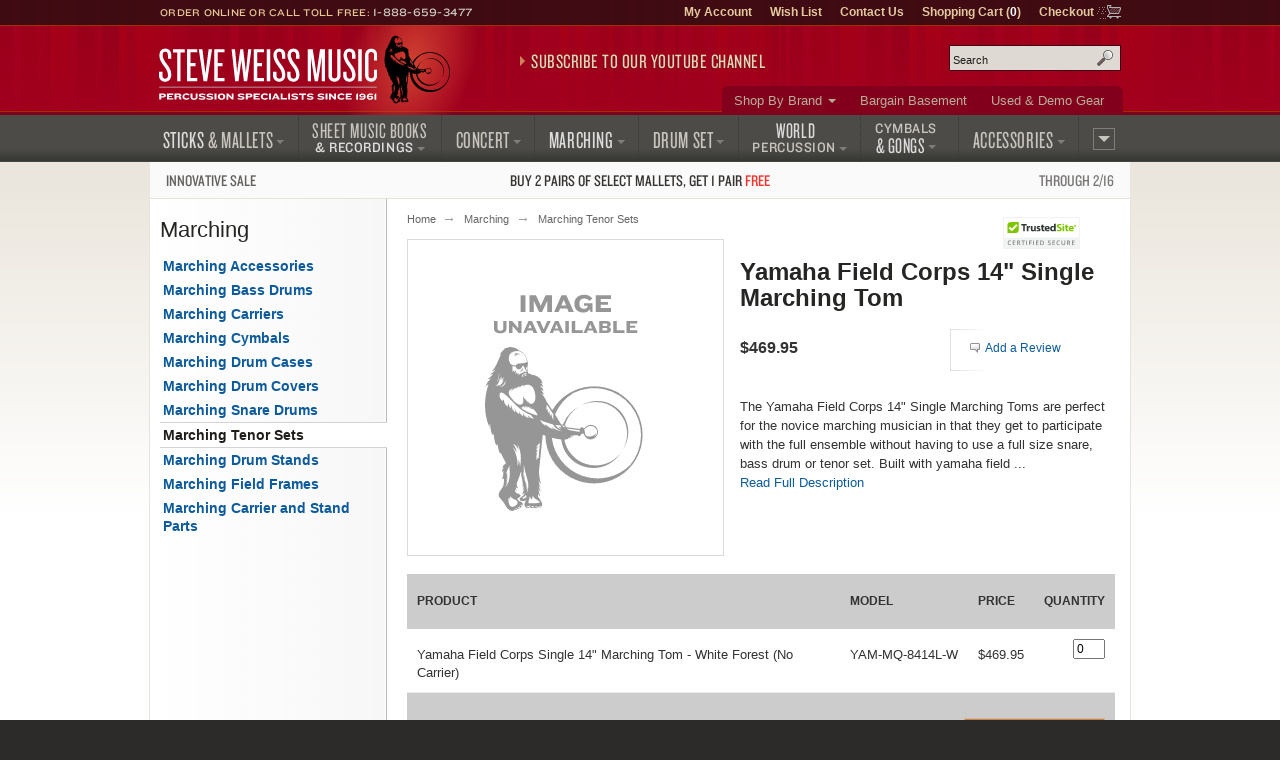

--- FILE ---
content_type: text/html; charset=UTF-8
request_url: https://www.steveweissmusic.com/product/yamaha-field-corps-single-marching-tom/marching-tenors
body_size: 10203
content:

  




    	
<!DOCTYPE html>
<!--[if lt IE 7]><html class="no-js ie6 lt-ie9" xmlns:og="http://opengraphprotocol.org/schema/" xmlns:fb="http://ogp.me/ns/fb#" lang="en-us"><![endif]-->
<!--[if IE 7]><html class="no-js ie7 lt-ie9" xmlns:og="http://opengraphprotocol.org/schema/" xmlns:fb="http://ogp.me/ns/fb#" lang="en-us"><![endif]-->
<!--[if IE 8]><html class="no-js ie8 lt-ie9" xmlns:og="http://opengraphprotocol.org/schema/" xmlns:fb="http://ogp.me/ns/fb#" lang="en-us"><![endif]-->
<!--[if gt IE 8]><!--><html class="no-js" xmlns:og="http://opengraphprotocol.org/schema/" xmlns:fb="http://ogp.me/ns/fb#" lang="en-us"><!--<![endif]-->
<head>
<meta charset="utf-8">
<title>Yamaha Field Corps 14" Single Marching Tom | Steve Weiss Music</title>
<meta name="description" content="The Yamaha Field Corps 14 Single Marching Toms  are perfect for the novice marching musician in that they get to participate with the full ensemble without having to use a full size snare, bass drum or tenor set. Built with yamaha field tested... Marching Tenor Sets.">
<meta name="keywords" content="flub drum, yamaha flub">
<meta http-equiv="x-dns-prefetch-control" content="on">
<link rel="dns-prefetch" href="//s3.amazonaws.com">
<link rel="dns-prefetch" href="//d261gr3au1t5i0.cloudfront.net">

<link rel="preload" href="https://d261gr3au1t5i0.cloudfront.net/fonts/knockout/woff2/Knockout-33_Web.woff2" as="font" type="font/woff2" crossorigin>
<link rel="preload" href="https://d261gr3au1t5i0.cloudfront.net/fonts/knockout/woff2/Knockout-28_Web.woff2" as="font" type="font/woff2" crossorigin>
<link rel="preload" href="https://d261gr3au1t5i0.cloudfront.net/fonts/knockout/woff2/Knockout-27_Web.woff2" as="font" type="font/woff2" crossorigin>
<link rel="preload" href="https://d261gr3au1t5i0.cloudfront.net/fonts/knockout/woff2/Knockout-29_Web.woff2" as="font" type="font/woff2" crossorigin>
<link rel="preload" href="https://d261gr3au1t5i0.cloudfront.net/fonts/knockout/woff2/Knockout-31_Web.woff2" as="font" type="font/woff2" crossorigin>

                                    

    <link rel="stylesheet" type="text/css" media="only screen and (max-device-width: 569px)" href="https://d261gr3au1t5i0.cloudfront.net/styles/gz/mobile.be54697c368dbe18.v1.css" integrity="sha512-lviLG6OF8xx0w/GZ2XG5xTt7FnZ+/33LOWGPA3jwG+qZpEMquEx1xQx+MGVljzYAzL01/UOFzKEAk8LvM+r+xw==" crossorigin="anonymous">
    <link rel="stylesheet" type="text/css" media="screen and (min-device-width: 570px)" href="https://d261gr3au1t5i0.cloudfront.net/styles/gz/desktop.07d781a77723d4de.v1.css" integrity="sha512-eKu2NOmFfGeMHiImehsO+EXrkX65srEmXwvwkNSIHp92iruo1Yqx4oTzTdwUNwks8GvLHA/TfCkqoHnnCBCsPg==" crossorigin="anonymous">
    <link rel="stylesheet" type="text/css" media="print" href="https://d261gr3au1t5i0.cloudfront.net/styles/gz/print.56f06570eec35189.v1.css" integrity="sha512-c7Saq2JIfJob9bfNJSiUfcDQcIrqlZAQtBhRDXzEpehvlcf4pLsDGBTLg2Mp2U6d5SEJ4ilWe7iJ1EOyjylmdw==" crossorigin="anonymous">

<!--[if lt IE 9]><link rel="stylesheet" type="text/css" media="screen" href="https://d261gr3au1t5i0.cloudfront.net/styles/gz/desktop.07d781a77723d4de.v1.css"><![endif]-->
<!--[if lte IE 6]><link rel="stylesheet" type="text/css" media="screen" href="https://d261gr3au1t5i0.cloudfront.net/styles/gz/ie6_20121221.min.css"><![endif]-->

    <link rel="stylesheet" type="text/css" href="https://d261gr3au1t5i0.cloudfront.net/styles/gz/product.b7642e6242f79dfc.v1.css" integrity="sha512-cWCYgPFTcGifhv7OylQRsq/Lpj8ECKp613OKrtZvgFqONxHyLoA2vs/UWpdqadkmpZ+C6jgkwmmPJBO//xrprw==" crossorigin="anonymous">
    
    <meta name="viewport" content="width=device-width, initial-scale=1">
<meta http-equiv="cleartype" content="on">
<link rel="canonical" href="https://www.steveweissmusic.com/product/yamaha-field-corps-single-marching-tom/marching-tenors">
<meta property="fb:admins" content="707612942" />
<meta property="fb:app_id" content="260144657334316" />
<meta name="twitter:card" content="summary">
<meta name="twitter:site" content="@SteveWeissMusic">
<meta property="og:title" content="Yamaha Field Corps 14&quot; Single Marching Tom" />
<meta property="og:url" content="https://www.steveweissmusic.com/product/yamaha-field-corps-single-marching-tom/marching-tenors" />
<meta property="og:description" content="The Yamaha Field Corps 14 Single Marching Toms  are perfect for the novice marching musician in that they get to participate with the full ensemble without having to use a full size snare, bass drum or tenor set. Built with yamaha field tested quality the toms produce a quality sound as well..." />
<meta property="og:image" content="//s3.amazonaws.com/images.static.steveweissmusic.com/products/images/image-unavailable-315.png" />
<meta property="og:type" content="product" />
<meta property="og:site_name" content="Steve Weiss Music" /><script src="https://d261gr3au1t5i0.cloudfront.net/scripts/gz/modernizr.a6f6091d2b97d8c6.v1.js" integrity="sha512-cOW6ZPVIncuT1/jn+FMZ3LOB7Dnyum6YDjDuk4qcmr57XEVwYIZmRrH3rslUlbqzIVGmdtrYeLz8MEGxAUAHwQ==" crossorigin="anonymous"></script>

<script >dataLayer = [];dataLayer.push({'event': 'view_item','ecommerce': {'currency': 'USD','items': [{'item_name': 'Yamaha Field Corps Single 14 Marching Tom - White Forest (No Carrier)','item_id': 'YAM-MQ-8414L-W','price': '469.95'},]}});</script>

<script id="gtmScript">(function(w,d,s,l,i){w[l]=w[l]||[];w[l].push({'gtm.start':
new Date().getTime(),event:'gtm.js'});var f=d.getElementsByTagName(s)[0],
j=d.createElement(s),dl=l!='dataLayer'?'&l='+l:'';j.async=true;j.src=
'https://www.googletagmanager.com/gtm.js?id='+i+dl;var n=d.querySelector('[nonce]');
n&&j.setAttribute('nonce',n.nonce||n.getAttribute('nonce'));f.parentNode.insertBefore(j,f);
})(window,document,'script','dataLayer','GTM-5ZGMZ52');</script>



</head><body>
<noscript><iframe src="https://www.googletagmanager.com/ns.html?id=GTM-5ZGMZ52"
height="0" width="0" style="display:none;visibility:hidden"></iframe></noscript><svg aria-hidden="true" style="position: absolute; width: 0; height: 0; overflow: hidden;" version="1.1" xmlns="http://www.w3.org/2000/svg" xmlns:xlink="http://www.w3.org/1999/xlink">
<defs>
<symbol id="c-icon--checkmark" viewBox="0 0 32 32">
<path d="M27 4l-15 15-7-7-5 5 12 12 20-20z"></path>
</symbol>
<symbol id="c-icon--facebook" viewBox="0 0 16 28">
<path d="M14.984 0.187v4.125h-2.453c-1.922 0-2.281 0.922-2.281 2.25v2.953h4.578l-0.609 4.625h-3.969v11.859h-4.781v-11.859h-3.984v-4.625h3.984v-3.406c0-3.953 2.422-6.109 5.953-6.109 1.687 0 3.141 0.125 3.563 0.187z"></path>
</symbol>
<symbol id="c-icon--instagram" viewBox="0 0 24 28">
<path d="M16 14c0-2.203-1.797-4-4-4s-4 1.797-4 4 1.797 4 4 4 4-1.797 4-4zM18.156 14c0 3.406-2.75 6.156-6.156 6.156s-6.156-2.75-6.156-6.156 2.75-6.156 6.156-6.156 6.156 2.75 6.156 6.156zM19.844 7.594c0 0.797-0.641 1.437-1.437 1.437s-1.437-0.641-1.437-1.437 0.641-1.437 1.437-1.437 1.437 0.641 1.437 1.437zM12 4.156c-1.75 0-5.5-0.141-7.078 0.484-0.547 0.219-0.953 0.484-1.375 0.906s-0.688 0.828-0.906 1.375c-0.625 1.578-0.484 5.328-0.484 7.078s-0.141 5.5 0.484 7.078c0.219 0.547 0.484 0.953 0.906 1.375s0.828 0.688 1.375 0.906c1.578 0.625 5.328 0.484 7.078 0.484s5.5 0.141 7.078-0.484c0.547-0.219 0.953-0.484 1.375-0.906s0.688-0.828 0.906-1.375c0.625-1.578 0.484-5.328 0.484-7.078s0.141-5.5-0.484-7.078c-0.219-0.547-0.484-0.953-0.906-1.375s-0.828-0.688-1.375-0.906c-1.578-0.625-5.328-0.484-7.078-0.484zM24 14c0 1.656 0.016 3.297-0.078 4.953-0.094 1.922-0.531 3.625-1.937 5.031s-3.109 1.844-5.031 1.937c-1.656 0.094-3.297 0.078-4.953 0.078s-3.297 0.016-4.953-0.078c-1.922-0.094-3.625-0.531-5.031-1.937s-1.844-3.109-1.937-5.031c-0.094-1.656-0.078-3.297-0.078-4.953s-0.016-3.297 0.078-4.953c0.094-1.922 0.531-3.625 1.937-5.031s3.109-1.844 5.031-1.937c1.656-0.094 3.297-0.078 4.953-0.078s3.297-0.016 4.953 0.078c1.922 0.094 3.625 0.531 5.031 1.937s1.844 3.109 1.937 5.031c0.094 1.656 0.078 3.297 0.078 4.953z"></path>
</symbol>
<symbol id="c-icon--plus" viewBox="0 0 32 32">
<path d="M31 12h-11v-11c0-0.552-0.448-1-1-1h-6c-0.552 0-1 0.448-1 1v11h-11c-0.552 0-1 0.448-1 1v6c0 0.552 0.448 1 1 1h11v11c0 0.552 0.448 1 1 1h6c0.552 0 1-0.448 1-1v-11h11c0.552 0 1-0.448 1-1v-6c0-0.552-0.448-1-1-1z"></path>
</symbol>
<symbol id="c-icon--tiktok" viewBox="0 0 28 32">
<path d="m23.2 7c-1.6-1-2.8-2.7-3.2-4.7-.1-.4-.1-.9-.1-1.3h-5.2v20.7c-.1 2.3-2 4.2-4.3 4.2-.7 0-1.4-.2-2-.5-1.4-.7-2.3-2.2-2.3-3.8 0-2.4 1.9-4.3 4.3-4.3.4 0 .9.1 1.3.2v-4-1.2c-.4-.3-.9-.3-1.3-.3-5.2 0-9.5 4.3-9.5 9.5 0 3.2 1.6 6.1 4.1 7.8 1.5 1.1 3.4 1.7 5.4 1.7 5.2 0 9.5-4.3 9.5-9.5v-10.5c2 1.5 4.5 2.3 7.2 2.3v-4-1.1c-1.5 0-2.8-.5-3.9-1.2z"/>
</symbol>
<symbol id="c-icon--twitter" viewBox="0 0 26 28">
<path d="M25.312 6.375c-0.688 1-1.547 1.891-2.531 2.609 0.016 0.219 0.016 0.438 0.016 0.656 0 6.672-5.078 14.359-14.359 14.359-2.859 0-5.516-0.828-7.75-2.266 0.406 0.047 0.797 0.063 1.219 0.063 2.359 0 4.531-0.797 6.266-2.156-2.219-0.047-4.078-1.5-4.719-3.5 0.313 0.047 0.625 0.078 0.953 0.078 0.453 0 0.906-0.063 1.328-0.172-2.312-0.469-4.047-2.5-4.047-4.953v-0.063c0.672 0.375 1.453 0.609 2.281 0.641-1.359-0.906-2.25-2.453-2.25-4.203 0-0.938 0.25-1.797 0.688-2.547 2.484 3.062 6.219 5.063 10.406 5.281-0.078-0.375-0.125-0.766-0.125-1.156 0-2.781 2.25-5.047 5.047-5.047 1.453 0 2.766 0.609 3.687 1.594 1.141-0.219 2.234-0.641 3.203-1.219-0.375 1.172-1.172 2.156-2.219 2.781 1.016-0.109 2-0.391 2.906-0.781z"></path>
</symbol>
<symbol id="c-icon--youtube" viewBox="0 0 176 124">
<path d="m172.3 19.4c-2-7.6-8-13.6-15.6-15.7-13.7-3.7-68.7-3.7-68.7-3.7s-55 0-68.8 3.7c-7.6 2-13.5 8-15.6 15.7-3.6 13.8-3.6 42.6-3.6 42.6s0 28.8 3.7 42.6c2 7.6 8 13.6 15.6 15.7 13.7 3.7 68.7 3.7 68.7 3.7s55 0 68.8-3.7c7.6-2 13.5-8 15.6-15.7 3.6-13.8 3.6-42.6 3.6-42.6s0-28.8-3.7-42.6zm-102.3 68.8v-52.4l46 26.2z"></path>
</symbol>
</defs>
</svg><noscript>
<div id="site-requirements" class="message error error-js">
<div class="body">You may not have JavaScript enabled. Certain parts of the Steve Weiss Music: Percussion Specialists website require JavaScript to properly function. For more details, please see our <a href="/requirements">site requirements</a>.</div>
</div> 
</noscript>
<header id="header">
<div class="c-banner">
	    	<div class="c-banner__item u-hidden">
    		<a href="#primary-nav" class="js-off-canvas-ctrl"><span class="c-icon c-icon--hamburger" aria-hidden="true"></span><span class="u-visuallyhidden@m">Menu</span></a>
    	</div>
        <div id="logo" class="c-banner__item c-banner__item--primary">
    	<a href="/"><img src="https://d261gr3au1t5i0.cloudfront.net/layout/logo.ce292b7310a06127.svg" width="293" height="70" loading="eager" alt="Steve Weiss Music logo" /></a>
    </div>
        <div class="c-banner__item u-hidden">
    	<a href="/viewcart" rel="nofollow">
            <span class="c-icon c-icon--cart" aria-hidden="true"><span class="c-icon__item">0</span></span>
            <span class="u-visuallyhidden@m">Shopping Cart (1)</span>
        </a>
    </div>
    </div>
<div id="js-off-canvas" class="c-off-canvas js-off-canvas">
    <button type="button" class="c-off-canvas__close js-off-canvas__close u-hidden"><span class="c-icon c-icon--close"></span><span class="u-visuallyhidden@m">Close</span></button>
    <nav class="c-off-canvas__body js-off-canvas__body">
                	<ul id="primary-nav">
<li id="pn-sticks"><a href="/category/drum-sticks-mallets-beaters"><span>Sticks <span>&amp; Mallets</span></span></a>
<div>
<ul>
<li><a href="/category/combo-latin-sticks-mallets">Drum Set &amp; Latin</a></li>
<li><a href="/category/concert-sticks-mallets">Concert</a></li>
<li><a href="/category/marching-drum-sticks-mallets">Marching</a></li>
<li><a href="/category/stick-mallet-pack">Stick &amp; Mallet Pre-Packs</a></li>
<li><a href="/category/stick-mallet-wrap">Stick &amp; Mallet Wrap</a></li>
</ul>
</div>
</li>
<li id="pn-books"><a href="/category/sheet-music-books-recordings"><span class="pn-2-line"><span class="no-arrow">Sheet Music Books</span> <span class="last">&amp; Recordings</span></span></a>
<div>
<ul>
<li><a href="/category/percussion-recordings">Audio Recordings &amp; CDs</a></li>
<li><a href="/category/method-books">Method Books</a></li>
<li><a href="/category/percussion-sheet-music">Sheet Music</a></li>
<li><a href="/category/percussion-videos">Videos</a></li>
</ul>
</div>
</li>
<li id="pn-concert"><a href="/category/concert-percussion-instruments"><span>Concert</span></a>
<div>
<ul>
<li><a href="/category/concert-bass-drum">Bass Drums</a></li>
<li><a href="/category/concert-toms">Concert Toms</a></li>
<li><a href="/category/concert-snare-drums">Snare Drums</a></li>
<li><a href="/category/timpani">Timpani</a></li>
<li><a href="/category/glockenspiel-bells">Bells &amp; Glockenspiels</a></li>
<li><a href="/category/symphonic-chimes">Chimes</a></li>
<li><a href="/category/marimba">Marimbas</a></li>
<li><a href="/category/vibraphone">Vibraphones</a></li>
<li><a href="/category/xylophone">Xylophones</a></li>
</ul>
<hr>
<ul>
<li><a href="/category/concert-accessories">Accessories</a></li>
<li><a href="/category/concert-drum-heads">Concert Drum Heads</a></li>
<li><a href="/category/percussion-kits">Educational Kits</a></li>
<li><a href="/category/concert-percussion-hardware">Hardware</a></li>
</ul>
</div>
</li>
<li id="pn-marching"><a href="/category/marching"><span>Marching</span></a>
<div>
<ul>
<li><a href="/category/marching-drum-accessories">Accessories</a></li>
<li><a href="/category/marching-bass-drums">Bass Drums</a></li>
<li><a href="/category/marching-drum-carriers">Carriers</a></li>
<li><a href="/category/marching-drum-cases">Drum Cases</a></li>
<li><a href="/category/marching-drum-covers">Drum Covers</a></li>
<li><a href="/category/marching-snare-drums">Snare Drums</a></li>
<li><a href="/category/marching-tenors">Tenors</a></li>
<li><a href="/category/marching-drum-heads">Marching Drum Heads</a></li>
<li><a href="/category/marching-drum-stands">Stands</a></li>
<li><a href="/category/marching-field-frames">Field Frames</a></li>
</ul>
</div>
</li>
<li id="pn-drum-set"><a href="/category/drum-set"><span>Drum Set</span></a>
<div>
<ul>
<li><a href="/category/combo-drum-heads">Drum Heads</a></li>
<li><a href="/category/drum-sets">Drum Sets</a></li>
<li><a href="/category/electronic-percussion">Electronic Percussion</a></li>
<li><a href="/category/drum-set-hardware">Hardware</a></li>
<li><a href="/category/snare-drums">Snare Drums</a></li>
<li><a href="/category/drum-set-add-ons">Add-Ons</a></li>
</ul>
</div>
</li>
<li id="pn-percussion"><a href="/category/world-percussion"><span class="pn-2-line"><span class="no-arrow">World</span> <span class="last">Percussion</span></span></a>
<div>
<ul>
<li><a href="/category/authentic-world-percussion">Authentic</a></li>
<li><a href="/category/bongos">Bongos</a></li>
<li><a href="/category/brazilian-percussion">Brazilian / Samba</a></li>
<li><a href="/category/cabasas-and-shekeres">Cabasa / Shekere</a></li>
<li><a href="/category/cajons">Cajons</a></li>
<li><a href="/category/congas">Congas</a></li>
<li><a href="/category/cowbells">Cowbells</a></li>
<li><a href="/category/djembes">Djembes</a></li>
<li><a href="/category/doumbek">Doumbek / Darbuka</a></li>
<li><a href="/category/guiros">Guiros</a></li>
<li><a href="/category/hand-drums">Hand Drums</a></li>
<li><a href="/category/hand-percussion">Hand Held Percussion</a></li>
<li><a href="/category/world-percussion-hardware">Hardware</a></li>
<li><a href="/category/percussion-shakers">Shakers</a></li>
<li><a href="/category/timbales">Timbales</a></li>
</ul>
</div>
</li>
<li id="pn-cymbals"><a href="/category/cymbals"><span class="pn-2-line"><span class="no-arrow">Cymbals</span><span> &amp; Gongs</span></span></a>
<div>
<ul>
<li><a href="/category/china-cymbals">China Cymbals</a></li>
<li><a href="/category/crash-cymbals">Crash Cymbals</a></li>	
<li><a href="/category/cymbal-box-set">Cymbal Packs</a></li>
<li><a href="/category/hi-hat-cymbals">Hi-Hat Cymbals</a></li>
<li><a href="/category/ride-cymbals">Ride Cymbals</a></li>
<li><a href="/category/special-effect-cymbals">Special Effects</a></li>
<li><a href="/category/splash-cymbals">Splash Cymbals</a></li>
</ul>
<hr>
<ul>
<li><a href="/category/crotales">Crotales</a></li>
<li><a href="/category/gongs">Gongs</a></li>
<li><a href="/category/hand-cymbals">Hand Cymbals</a></li>
<li><a href="/category/suspended-cymbal">Suspended Cymbals</a></li>
</ul>
<hr>
<ul>
<li><a href="/category/cymbal-straps-accessories">Accessories &amp; Straps</a></li>
</ul>
</div>
</li>
<li id="pn-accessories" class="right"><a href="/category/accessories"><span>Accessories</span></a>
<div>
<ul>
<li><a href="/category/drum-bags">Bags, Cases &amp; Covers</a></li>
<li><a href="/category/digital-recorders">Digital Audio</a></li>
<li><a href="/category/drum-key-tuning-fork">Drum Keys &amp; Tuning Forks</a></li>
<li><a href="/category/drum-heads">Drum Heads</a></li>
<li><a href="/category/practice-pads">Drum Pads &amp; Muffles</a></li>
<li><a href="/category/ear-protection">Ear Protection</a></li>
<li><a href="/category/metronome-tuner">Metronomes &amp; Tuners</a></li>
<li><a href="/category/microphones">Microphones</a></li>
<li><a href="/category/music-stands">Music Stands &amp; Lights</a></li>
<li><a href="/category/pa-systems">PA Systems</a></li>
<li><a href="/category/percussion-parts">Parts</a></li>
<li><a href="/category/sound-effects">Sound Effects</a></li>
<li><a href="/category/tambourines">Tambourines</a></li>
<li><a href="/category/woodblocks">Wood Blocks</a></li>
</ul>
</div>
</li>
<li id="pn-more" class="right"><a href="/category/misc"><span>More</span></a>
<div>
<ul>
<li><a href="/category/bargain-basement">Bargain Basement</a></li>
<li><a href="/category/kids-percussion">Kids Percussion</a></li>
<li><a href="/category/taiko">Taiko Drums &amp; Accessories</a></li>
<li><a href="/category/used-percussion-gear">Used and Demo Gear</a></li>
<li><a href="/category/wearables">Wearables</a></li>
</ul>
<hr>
<ul>
<li><a href="/category/n">What&rsquo;s New</a></li>
</ul>
</div>
</li>
</ul>        	<ul id="secondary-nav">
<li class="more"><a href="/category/brands">Shop By Brand</a>
<div>
<ul>
<li><a href="/category/mike-balter-mallets">Balter Mallets</a></li>
<li><a href="/category/black-swamp-percussion">Black Swamp</a></li>
<li><a href="/category/bosphorus-cymbals">Bosphorus</a></li>
<li><a href="/category/cooperman-drum-sticks">Cooperman</a></li>
<li><a href="/category/dynasty-percussion">Dynasty</a></li>
<li><a href="/category/encore-mallets">Encore Mallets</a></li>
<li><a href="/category/evans-drumheads">Evans Heads</a></li>
<li><a href="/category/gibraltar-hardware">Gibraltar</a></li>  
</ul>
<ul>
<li><a href="/category/grover-pro-percussion">Grover Pro</a></li>
<li><a href="/category/humes-berg">Humes & Berg</a></li>
<li><a href="/category/innovative-percussion">Innovative</a></li>
<li><a href="/category/lp-music">Latin Percussion</a></li>
<li><a href="/category/malletech-mallets">Malletech</a></li>
<li><a href="/category/marimba-one">Marimba One</a></li>
<li><a href="/category/meinl-percussion">Meinl Percussion</a></li>
<li><a href="/category/musser">Musser</a></li>
</ul>
<ul>
<li><a href="/category/pearl-drums">Pearl Drums</a></li>
<li><a href="/category/promark-drum-sticks">ProMark</a></li>
<li><a href="/category/remo-drum-heads">Remo</a></li>
<li><a href="/category/sabian-cymbals">Sabian Cymbals</a></li>
<li><a href="/category/treeworks-chimes">TreeWorks</a></li>  
<li><a href="/category/vic-firth-drum-sticks">Vic Firth</a></li>
<li><a href="/category/yamaha">Yamaha</a></li>
<li><a href="/category/zildjian-cymbals">Zildjian</a></li>
</ul>
<p class="more"><a href="/category/brands">View More Brands</a></p>
</div>
</li>
<li><a href="/category/bargain-basement">Bargain Basement</a></li>
<li><a href="/category/used-percussion-gear">Used &amp; Demo Gear</a></li>
</ul>                <ul id="tertiary-nav">
    <li><a href="/member" rel="nofollow">My Account</a></li>
    <li><a href="/wishlist_sign_in" rel="nofollow">Wish List</a></li>
    <li><a href="/contact">Contact Us</a></li>
    <li>
        <a href="/viewcart" rel="nofollow">Shopping Cart (<strong>0</strong>)</a>
            </li>
    <li class="cart-icon"><a href="/checkout" rel="nofollow">Checkout</a></li>
</ul>                	<form method="post" action="index.php" name="searchform">
<div id="site-search" role="search">
<input type="hidden" name="action" value="Search" />
<input type="hidden" name="page" value="category" />
<input type="hidden" name="fields" value="keywords,prod_name,sku,prod_description" />
<input type="hidden" name="search_type" value="prodcat" />
<input type="hidden" name="andor" value="and" />
<p class="field input">
<label for="keyword">Search site</label>
<input type="text" class="search" id="keyword" name="keyword" placeholder="Search" />
</p>
<button class="submit" type="submit">Search</button>
</div>
</form>            </nav>
</div>
<div class="contact">Order Online or Call Toll Free: <a href="tel:1-888-659-3477">1-888-659-3477</a></div>

<div id="header-promo">
    <a href="https://www.youtube.com/@SteveWeissMusic/?sub_confirmation=1"
        rel="noopener" 
        data-promo="{
            'id': 'youtube-subscribe',
            'name': 'YouTube Subscribe',
            'creative': 'Subscribe to our YouTube Channel',
            'position': 'header-promo'
        }">Subscribe to our YouTube Channel</a>
</div></header>
    <div id="promo-banner"><a href="/category/innovative-percussion-sale/"data-promo="{'id': 'innovative-buy2-get1','name': 'Innovative Percussion Buy 2 Get 1 Sale','creative': 'Sale: Buy 2, get 1 free on select Innovative Percussion mallets','position': 'promo-banner'}"><span class="promo-banner__name u-width-1/4 u-txt-l">Innovative Sale</span><span class="promo-banner__primary">Buy 2 pairs of select mallets, get 1 pair <strong>free</strong></span><span class="promo-banner__secondary u-width-1/4 u-txt-r">Through 2/16</span></a></div><main id="main" class="two-col">
    <div id="content">
        <nav>
    <ol id="breadcrumb">
        <li><a href="/">Home</a></li>
                                    <li><a href="/category/marching">Marching</a></li>                                        <li class="cap"><a href="/category/marching-tenors">Marching Tenor Sets</a></li>
                        </ol>
</nav>            <div>
                


                                    <form action="index.php" name="product_form" method="post">
    <h1 class="page-title product">Yamaha Field Corps 14" Single Marching Tom</h1>
<div class="product-photo">
            <a class="photo" href="//s3.amazonaws.com/images.static.steveweissmusic.com/products/images/image-unavailable-315.svg">
            <img src="//s3.amazonaws.com/images.static.steveweissmusic.com/products/images/image-unavailable-315.svg" alt="Yamaha Field Corps 14&quot; Single Marching Tom" />
        </a>
        <br/>
            </div>
<div class="product-card">  
    <div class="product-meta">
        <p class="price">$469.95</p>
    </div>
    <div class="product-module">
<div class="inner">
    <p class="link-reviews"><a href="/create_review/1145357/marching-tenors" class="reviews">Add a Review</a></p>


</div>
</div>        <p class="intro"> The Yamaha Field Corps 14" Single Marching Toms  are perfect for the novice marching musician in that they get to participate with the full ensemble without having to use a full size snare, bass drum or tenor set. Built with yamaha field ... <br /><a href="#full-description" onclick="$('.product-details').tabUI(0); return false;">Read Full Description</a></p>    </div>
    <input type="hidden" name="action" value="AddCart">
<input type="hidden" name="custom_form" value="">
<table class="product-children">
    <thead>
        <tr>
            <th>Product</th>
            <th>Model</th>
            <th>Price</th>          
            <th>Quantity</th>
        </tr>
    </thead>
    <tbody>
                <tr>
            <td>
                <input type="hidden" name="prod_id" value="1159763" >
                <input type="hidden" name="cat_id" value="102" >
                <input type="hidden" name="sku1159763" value="YAM-MQ-8414L-W" >
                Yamaha Field Corps Single 14" Marching Tom - White Forest (No Carrier)
            </td>
            <td class="u-txt-nowrap">YAM-MQ-8414L-W</td>
            <td>
            $469.95
            </td>
            <td class="u-txt-r">
                                    <input type="number" pattern="[0-9]*" min="0" autocomplete="off" name="qty1159763" id="qty_1159763" value="0" size="3" min="0" max="999" maxlength="3" >
                                                </td>
        </tr>
            </tbody>
    <tfoot>
        <tr>
            <td colspan="4">
                <input type="hidden" name="process_type" value="2">
                <button class="add-to-cart large" type="submit" name="submit">Add to Cart</button>
            </td>
        </tr>
    </tfoot>
</table>
</form><hr class="cap" />
<div class="product-details ui-tabs">
    <ul class="ui-tab-titles">
        <li class="ui-tab-title selected"><a href="#full-description">Full Description</a></li>
        <li class="ui-tab-title"><a href="#watch">Watch/Listen</a></li>
        <li class="ui-tab-title"><a href="#reviews">0 Customer Reviews</a></li>
    </ul>
    <div id="full-description" class="ui-tab-content selected">
        <h2 class="tools">Yamaha Field Corps 14" Single Marching Tom - Product Information</h2>
        <div>
            <p>The Yamaha Field Corps 14" Single Marching Toms  are perfect for the novice marching musician in that they get to participate with the full ensemble without having to use a full size snare, bass drum or tenor set. Built with yamaha field tested quality the toms produce a quality sound as well as holding up to the rigors of a busy rehearsal and touring schedule.</p>
<ul>
<li>14" Maple Shell with deep cut to support high tension tuning</li>
<li>2.3mm Steel Hoops with die-cast aluminum Lugs</li>
<li>Tom drilled for MSC-9600 mounting plate</li>
<li>Stand and or Carrier NOT included</li>
</ul>   
                    </div>
    </div>
    <div id="watch" class="ui-tab-content">
                <h2 class="tools">Videos and Sound Clips</h2>
                <p>No multimedia for this product.</p>
                    </div>
    <div id="reviews" class="ui-tab-content">
      
    <h2 class="tools">0 Customer Reviews</h2>
        <p class="create-review"><a href="/create_review/1145357/marching-tenors" rel="nofollow">Be the first to review this product.</a></p>
        </div>
</div>
<a href="#header" class="back-to-top">&uarr; Back to Top</a>


     
    <form id="js-product-notify" method="post" action="/api_backorder_notify" class="o-modal o-modal--center c-modal">
        <div class="o-modal__body c-modal__body">
            <input type="hidden" id="type" name="type" value="backordernotify"><input type="hidden" name="sku" value="YAM-MQ-8314L-X"><div class="o-grid"><div class="o-grid__item u-width-1/2 u-txt-c u-txt-c@m"><img class="u-width-1/2@m" src="//s3.amazonaws.com/images.static.steveweissmusic.com/products/images/nopicture_tn.jpg" alt="Yamaha Field Corps 14&quot; Single Marching Tom" width="315" height="315" /></div><div class="o-grid__item u-width-1/2"><h2 class="u-h3 u-h2@m">Send Notification</h2><p>Steve Weiss Music will email you a notification when this product is back in stock.</p><div class="field input u-mb-sm"><label for="notify-product">Product</label><select id="notify-product" name="sku" class="u-border-box u-width-1/1"></select></div><div class="field input u-mb-sm"><label for="notify-first">First Name</label><input id="notify-first" type="text" name="firstname" class="u-border-box u-width-1/1" style="min-height: 1.85714em;" required></div><div class="field input u-mb-sm"><label for="notify-last">Last Name</label><input id="notify-last" type="text" name="lastname" class="u-border-box u-width-1/1" style="min-height: 1.85714em;" required></div><div class="field input u-mb-sm"><label for="notify-email">Email Address</label><input id="notify-email" type="email" name="email" class="u-border-box u-width-1/1" style="min-height: 1.85714em;" required></div><div class="field submit u-mt"><button type="submit" class="c-btn c-btn--brown">Notify</button></div><button type="button" class="c-modal__close js-product-notify-close"><span>Close</span></button></div></div><input type="hidden" id="notifytoken" name="notifytoken" value="f363f118dad4446d5c2b9419a6363715fc5e757cbe352b80b6f9aade6f566e9a"><input type="hidden" id="prod_id" name="prod_id" value="1145357">
        </div>
    </form>
                </div>
    </div>
        <nav id="sidebar">
        									<h2 class="sidebar-title">Marching</h2>
<ul id="side-nav">
 
							<li ><a  href="/category/marching-drum-accessories">Marching Accessories</a>
							</li>
	 
							<li ><a  href="/category/marching-bass-drums">Marching Bass Drums</a>
							</li>
	 
							<li ><a  href="/category/marching-drum-carriers">Marching Carriers</a>
							</li>
	 
							<li ><a  href="/category/marching-cymbals">Marching Cymbals</a>
							</li>
	 
							<li ><a  href="/category/marching-drum-cases">Marching Drum Cases</a>
							</li>
	 
							<li ><a  href="/category/marching-drum-covers">Marching Drum Covers</a>
							</li>
	 
							<li ><a  href="/category/marching-snare-drums">Marching Snare Drums</a>
							</li>
	 
										<li class="expanded selected"><a class="expanded selected" href="/category/marching-tenors">Marching Tenor Sets</a>
							</li>
	 
							<li ><a  href="/category/marching-drum-stands">Marching Drum Stands</a>
							</li>
	 
							<li ><a  href="/category/marching-field-frames">Marching Field Frames</a>
							</li>
	 
							<li ><a  href="/category/carrier-stand-parts">Marching Carrier and Stand Parts</a>
							</li>
	</ul>    </nav>
    </main>
    <footer id="footer">
                <form class="newsletter" action="https://steveweissmusic.us14.list-manage.com/subscribe/post" method="POST">
        <input type="hidden" name="u" value="169d96e8e1ca8e45b2f99c506">
        <input type="hidden" name="id" value="d70f78e6cb">
        <h2>Newsletter Sign-Up</h2>
        <p>Be first to get the inside scoop, specials, and more:</p>
        <div id="newsletter-form">
            <p class="field input">
                <label for="MERGE0">Email Address</label>
                <input class="newsletter-input" type="email" autocapitalize="off" autocorrect="off" name="MERGE0" id="MERGE0" placeholder="Your email address">
            </p>
            <input type="hidden" id="group_1" name="group[45082][1]" value="1">
            <button class="submit c-btn c-btn--brown" type="submit">Sign Up</button>
        </div>
    </form>
<div class="contact">Call us today 1-888-659-3477<span> or fax 215-659-1170</span></div>
<div class="o-grid o-grid--center o-grid--auto o-grid--xl u-mb u-mt@m"><div class="o-grid__item u-width-1/1@m u-txt-c@m u-mb@m"><h2 class="u-mb-xs" style="color: inherit;">Get to Know Us</h2><ul class="u-reset@m"><li><a href="/aboutus">About Us</a></li><li><a href="/employment">Careers</a></li><li><a href="/contact">Contact Us</a></li></ul></div><div class="o-grid__item u-width-1/1@m u-txt-c@m u-mb@m"><h2 class="u-mb-xs" style="color: inherit;">Customer Resources</h2><ul class="u-reset@m"><li><a href="/privacy">Privacy Policy</a></li><li><a href="/returns">Return Policy</a></li><li><a href="/shipping">Shipping Policy</a></li><li><a href="/faq">FAQ</a></li></ul></div><div class="o-grid__item u-width-1/1@m u-txt-c@m u-mb@m"><h2 class="u-mb-xs" style="color: inherit;">Specialty Services</h2><ul class="u-reset@m"><li><a href="/downloads/GiftCertificate.pdf">Gift Certificates</a></li><li><a href="/rental">Rental Information</a></li><li><a href="/category/custom-drums">Custom Drums</a></li></ul></div><div class="o-grid__item u-width-1/1@m u-txt-c@m u-mb@m"><h2 class="u-mb-xs" style="color: inherit;">Education</h2><ul class="u-reset@m"><li><a href="/category/articles">Articles</a></li><li><a href="/category/schools">Find My School</a></li><li><a href="/category/educational-department">Educational Department</a></li></ul></div></div>

<h2 class="social-title">Follow Us:</h2>
<ul class="social-links">
    <li class="facebook"><a href="http://www.facebook.com/steveweissmusic" rel="nofollow"><svg aria-hidden="true" class="c-icon c-icon--facebook"><use xmlns:xlink="http://www.w3.org/1999/xlink" xlink:href="#c-icon--facebook"></use></svg><span class="u-visuallyhidden u-visuallyhidden@m">Facebook</span></a></li>
    <li class="instagram"><a href="https://www.instagram.com/steveweissmusic/" rel="nofollow"><svg aria-hidden="true" class="c-icon c-icon--instagram"><use xmlns:xlink="http://www.w3.org/1999/xlink" xlink:href="#c-icon--instagram"></use></svg><span class="u-visuallyhidden u-visuallyhidden@m">Instagram</span></a></li>
    <li class="tiktok"><a href="https://www.tiktok.com/@steveweissmusic" rel="nofollow"><svg aria-hidden="true" class="c-icon c-icon--instagram"><use xmlns:xlink="http://www.w3.org/1999/xlink" xlink:href="#c-icon--tiktok"></use></svg><span class="u-visuallyhidden u-visuallyhidden@m">TikTok</span></a></li>
    <li class="twitter"><a href="http://twitter.com/steveweissmusic" rel="nofollow"><svg aria-hidden="true" class="c-icon c-icon--twitter"><use xmlns:xlink="http://www.w3.org/1999/xlink" xlink:href="#c-icon--twitter"></use></svg><span class="u-visuallyhidden u-visuallyhidden@m">Twitter</span></a></li>
    <li class="youtube"><a href="http://www.youtube.com/user/SteveWeissMusic" rel="nofollow"><svg aria-hidden="true" class="c-icon c-icon--youtube"><use xmlns:xlink="http://www.w3.org/1999/xlink" xlink:href="#c-icon--youtube"></use></svg><span class="u-visuallyhidden u-visuallyhidden@m">YouTube</span></a></li>
</ul>
<p class="switcher">
            <a href="/fullsite" rel="nofollow">Switch to Desktop View</a>
    </p>
<div class="copyright">&copy;&thinsp;2026 Steve Weiss Music, Inc.  All rights reserved.
    </div>    </footer>
    <style>
		@media screen and (min-device-width: 570px) {
            .scan-alert {
                margin-right: -440px; 
                            }
        }
    </style>
    <div class="scan-alert">
                <a target="_blank" rel="noopener" href="https://www.trustedsite.com/verify?host=steveweissmusic.com">
            <img height="32" width="77" src="https://d261gr3au1t5i0.cloudfront.net/layout/trusted-site.svg" alt="View TrustedSite Certification">
        </a>
    </div>
      <script type="text/javascript" src="https://ajax.googleapis.com/ajax/libs/jquery/3.6.0/jquery.min.js" integrity="sha512-894YE6QWD5I59HgZOGReFYm4dnWc1Qt5NtvYSaNcOP+u1T9qYdvdihz0PPSiiqn/+/3e7Jo4EaG7TubfWGUrMQ==" crossorigin="anonymous"></script>
  <script>window.jQuery || document.write('<script src="https://d261gr3au1t5i0.cloudfront.net/scripts/gz/jquery-3.6.0.min.js" integrity="sha512-894YE6QWD5I59HgZOGReFYm4dnWc1Qt5NtvYSaNcOP+u1T9qYdvdihz0PPSiiqn/+/3e7Jo4EaG7TubfWGUrMQ==" crossorigin="anonymous"><\/script>')</script>
  <!--[if lt IE 9]><script type="text/javascript" src="https://d261gr3au1t5i0.cloudfront.net/scripts/gz/ie.8a094c033d75df04.v1.js" integrity="sha512-CbXZmV3PY+VmFuGTmg3hBmRigUvwBYBp7VDh82zhm5JO4vqhqnSW+MzM7Sg9rdp5V1bUkMIgYwLW4QKu7EAntA==" crossorigin="anonymous"></script><![endif]-->
  <!--[if gt IE 8]><!--><script src="https://d261gr3au1t5i0.cloudfront.net/scripts/gz/main.697d1a8bac4c071b.v1.js" integrity="sha512-XLqbz94CfXLQOd8vEuyJaLRDfU/ND6uRhTqUAfQSCpVarysgHG6+JWI9JJJuNXs8gEYysfBqx4+zGLERxNrzlA==" crossorigin="anonymous"></script><!--<![endif]-->



<script type="text/javascript">
$("#primary-nav, #secondary-nav").cssMenu();
ToggleElement(".sign-in-form .forgot-password a",".forgot-password-form");
if (screen.width>569) {
  $(".js-modal-iframe, #member_orders .order a, .bill-ship-pay .field a.tip, .see-price, .shipping a.tip, .order-contact-us .tip, .checkout-page .payment-info .tip, .send-to-friend").displayInModal();
}
swmToggle({
  container: '.js-toggle-transition',
    control: '.js-toggle-transition__ctrl',
    body: '.js-toggle-transition__body',
    closeEsc: true,
  isAnimated: true
});
</script>






<!--[if lte IE 7]>
<script type="text/javascript">
zIndexReorder(".filter-category", 1000);
</script>
<![endif]-->

    

                
  

        
  

    

            <script type="application/ld+json">{"@context": "http://schema.org","@type": "BreadcrumbList","itemListElement": [{"@type": "ListItem","position": 1,"item":{"@id": "https://www.steveweissmusic.com/category/marching","name": "Marching"}},{"@type": "ListItem","position": 2,"item":{"@id": "https://www.steveweissmusic.com/category/marching-tenors","name": "Marching Tenor Sets"}}]}</script>
    <script type="application/ld+json">{"@context": "http://schema.org","@type": "Product","name": "Yamaha Field Corps 14\" Single Marching Tom","sku": "YAM-MQ-8314L-X","image": "https://s3.amazonaws.com/images.static.steveweissmusic.com/products/images/image-unavailable-315.png","description": " The Yamaha Field Corps 14\" Single Marching Toms are perfect for the novice marching musician in that they get to participate with the full ensemble without having to use a full size snare, bass drum or tenor set. Built with yamaha field tested quality the toms produce a quality sound as well as holding up to the rigors of a busy rehearsal and touring schedule. 14\" Maple Shell with deep cut to support high tension tuning 2.3mm Steel Hoops with die-cast aluminum Lugs Tom drilled for MSC-9600 mounting plate Stand and or Carrier NOT included ","offers": {"@type": "AggregateOffer","lowPrice": "469.95","highPrice": "469.95","priceCurrency": "USD","offerCount": "1"},"model": [{"@type": "ProductModel","name": "Yamaha Field Corps Single 14\" Marching Tom - White Forest (No Carrier)","sku": "YAM-MQ-8414L-W","offers": {"@type": "Offer","url": "https://www.steveweissmusic.com/product/yamaha-field-corps-single-marching-tom/marching-tenors","availability": "https://schema.org/InStock","priceCurrency": "USD","price": "469.95"}}]}</script></body>
</html>

--- FILE ---
content_type: image/svg+xml
request_url: https://s3.amazonaws.com/images.static.steveweissmusic.com/products/images/image-unavailable-315.svg
body_size: 5700
content:
<svg xmlns="http://www.w3.org/2000/svg" viewBox="0 0 315 315"><defs><style>.cls-1{fill:#fff;}.cls-2{fill:#969696;}</style></defs><title>Image Unavailable</title><g id="image-unavailable-315"><rect class="cls-1" width="315" height="315"/><path class="cls-2" d="M113.59,130.28a1.77,1.77,0,0,0,.79,1.39,1.93,1.93,0,0,1,.17-1.86c.42-.65.61-1.18,0-1.7-.06.55-.59,1.17-1.53,2a2.22,2.22,0,0,0-.89,2.34A4.59,4.59,0,0,1,113.59,130.28Z"/><path class="cls-2" d="M108,113.7a5,5,0,0,0-1.63,2.66,7.62,7.62,0,0,1,6-2.13,4.38,4.38,0,0,0-3.84,0,5.72,5.72,0,0,1,1.48-1.52,6,6,0,0,0-5.1,3A7.87,7.87,0,0,1,108,113.7Z"/><path class="cls-2" d="M189.23,161a30.84,30.84,0,0,0-15.29,4,31.72,31.72,0,0,1,40.91,44.63A31.08,31.08,0,0,0,189.23,161Z"/><path class="cls-2" d="M99.65,107.16a4.7,4.7,0,0,1,1.66.59A6.72,6.72,0,0,0,98,108a10.51,10.51,0,0,0-3,1.57,5.14,5.14,0,0,1,2.55-.41s-3.52.57-6,6.23a6.54,6.54,0,0,1,1.8-1.49A87.73,87.73,0,0,0,88.75,124a24.31,24.31,0,0,1-5,7.31,14.52,14.52,0,0,0,3.91-2,1.21,1.21,0,0,1-.08.15,14.54,14.54,0,0,1-5.48,4.88,9.53,9.53,0,0,0,3-.15,20.44,20.44,0,0,1-5.64,5,8.6,8.6,0,0,0,3.48-.79,18.86,18.86,0,0,0-5.61,8.53,8.08,8.08,0,0,1,3.06-2.59l.07,0c-2.82,8.42-6.47,25.73.95,42.9a11.44,11.44,0,0,1,.69-4c.25,4.25.9,10.11,2.6,11.93l.28-2.2q.4,1.26.87,2.64c.47,4,1.33,8.6,2.86,10.13l.18-2c.33.82.67,1.66,1,2.51.5,3.21,1.29,6.33,2.5,7.53l.14-1.52c1.59,3.44,3.41,7.09,5.47,10.89a8.56,8.56,0,0,0-4,5.53,6.11,6.11,0,0,1,2-1.56,7.62,7.62,0,0,0-2,5.67A2.53,2.53,0,0,1,95.41,231a20.88,20.88,0,0,1-1.24,7.93,2.92,2.92,0,0,0,1.64-.61c.17,2.57.34,5.52-.67,7.84-1.3,3-4.86,5.87-4.42,9.39a5.9,5.9,0,0,0,1.81,3.2c.69.74,1.37,1.49,2,2.27a20,20,0,0,1,3.22,5,10.08,10.08,0,0,0,4,4.11,4.91,4.91,0,0,0,2.48.84,3.18,3.18,0,0,0,2.37-1.31,2.65,2.65,0,0,0,3.21-1.06c1.08.36,2.78-.86,3.81-2.05a5.43,5.43,0,0,0,1.19-2.21c.41-2.16-3.74-3.16-3.74-3.16-.52-.74-2-2.64-2-2.64,1.63-.15,6.06-3.58,1.32-4.68-2.84-.66-3.73-2.5-3.46-5,.87,2,2,2.1,2,2.1a5.15,5.15,0,0,1-1.08-3.67,3.83,3.83,0,0,0,2.66,1c-1.69-1.44-2-3.23-1.58-5.51a85.4,85.4,0,0,0,4.14-11.64,33.78,33.78,0,0,0,1.37,9.8l0,.06c.7,4.83,0,6.59,0,6.59a6.62,6.62,0,0,0,1.18-2.14c.14,3.82-1.29,5.24-1.29,5.24a9.3,9.3,0,0,0,2.12-2.55,18.94,18.94,0,0,1-2.48,6.14,8.86,8.86,0,0,0,2.61-1.56,5.92,5.92,0,0,1-3.34,4.37c-2.47,1.21-1.63,3.53.16,3.9a7.31,7.31,0,0,0,1.87.06,19.65,19.65,0,0,0,3-.53c-2.9,3.52-1.79,6-.06,7.1a2.85,2.85,0,0,0,1.88.39,5.18,5.18,0,0,0,2-.75,1.8,1.8,0,0,0,1.75.7,4.5,4.5,0,0,0,1.73-.55,2.52,2.52,0,0,0,2.94.58,5.62,5.62,0,0,0,1.76-1.12c.31.2,1.8,1,2.89.16,1.41-1.09,1.17-3.38.23-5.17a27.21,27.21,0,0,0-3.42-5.19c0-1,0-2-.05-3a16.14,16.14,0,0,0,2.33,2.95,60.08,60.08,0,0,1-2-8,6.72,6.72,0,0,0,2.5,3.1,45.48,45.48,0,0,1-2.3-6.91,19.08,19.08,0,0,0,2.3,3.42,26.92,26.92,0,0,1-2.32-8.19,9.29,9.29,0,0,0,2.7,4.23s-1.81-4.56-2.17-12.75c.13-1.44.28-2.85.42-4.23,1.69-15.89,2.94-28.25,3.37-32.51.88.33,1.76.65,2.63.95A48.61,48.61,0,1,0,210.75,153l0-.11-3.54-1.75h0a48.89,48.89,0,0,0-42.46.12l-.05.13-3.54,1.75h.11a49.15,49.15,0,0,0-9.57,7.46,48.59,48.59,0,0,0-7.45,9.55c-3.5-5.38-5.92-8.82-5.92-8.82-.09-.4-.18-.8-.26-1.2a32.2,32.2,0,0,0-4.58-6.57,9.81,9.81,0,0,1,2.54,1.33,9.4,9.4,0,0,0-3.26-5,5,5,0,0,1,2.87,1.37,7.45,7.45,0,0,0-3.82-5.37s2.61.06,3.52,1.43c0,0-.85-3.21-3-4.3a5.5,5.5,0,0,1,2.29.57,3.86,3.86,0,0,0-1.36-2.47,1.86,1.86,0,0,1,1.06.28,14.38,14.38,0,0,0-11-6.75,3.21,3.21,0,0,0-3-1.07,2.43,2.43,0,0,0-.46-1.33,17,17,0,0,0-.46-6.24,3.83,3.83,0,0,0,.49-1.71c.08-1.55-.22-2.15-.48-2.39.1-3.15-2.58-9.54-8.33-11.3a8.85,8.85,0,0,0-4.13-2.68,16.21,16.21,0,0,0-5.39-.92A13.83,13.83,0,0,0,99.65,107.16Zm14.08,157.21a3,3,0,0,1-.41,1,3.59,3.59,0,0,0,1-.56c-.89,1.95-1.78,1.15-1.94.56Zm-3.14,2.47a1.18,1.18,0,0,0,1.33-.62,1.2,1.2,0,0,1-.58,1.6c-.8.45-1.24-.11-1.32-.67a1.07,1.07,0,0,0,1,.1A1.81,1.81,0,0,1,110.59,266.84Zm28.4-102c1.54,2.18,4.07,6.07,6.43,9.76a12.82,12.82,0,0,0,.36,6,12.16,12.16,0,0,1-2.42-6.74c-1,1.9-.63,2.69-.63,2.69a14.43,14.43,0,0,1-1.53-6,4.73,4.73,0,0,0-.73,3.17,7,7,0,0,1-.64-4.95,3.23,3.23,0,0,0-1.11,1.32C137.82,166.69,139,164.79,139,164.79Zm-15.38,8.76c-5.42-2-9.16-4.53-10.37-5.8a20.79,20.79,0,0,1,2.84-1.52l.35-.16a7.87,7.87,0,0,0-.14,1.65,3.13,3.13,0,0,1,2-1.95,4.44,4.44,0,0,0-.89,1.95,3.94,3.94,0,0,1,3.1-1.61s-1.34.56-1.63,1.61a4.4,4.4,0,0,1,3.43-.86,2.75,2.75,0,0,0-1.85,1.07,6.16,6.16,0,0,1,3.3-.16,7.22,7.22,0,0,0-2,.66,5.83,5.83,0,0,1,4.46,1.36,21.11,21.11,0,0,1,2.28,3.07C130.82,176.71,129,175.49,123.61,173.55Zm-4.1-41.7h-.32c-.38-1.07-1-2.73-1.17-3.61a3.78,3.78,0,0,1-.08-.56,3.8,3.8,0,0,0,1.22-1.13A17.26,17.26,0,0,1,119.51,131.85Zm-1.05,2.24a2,2,0,0,1-1.41.34,3.91,3.91,0,0,0-1.49.08,1.12,1.12,0,0,0-.91,1.34c.12.59,1,1.06,1.6,1.18a3.34,3.34,0,0,1-1.54-.16,1.47,1.47,0,0,1-.51-2.23,6.5,6.5,0,0,1,4-1.55C118.84,133.15,118.89,133.71,118.46,134.09Zm-.42,1.66c-.56.21-1.61,0-1.78-.65.66.09,1.69-.33,2.11-.23S118.71,135.5,118,135.75Zm-7.62-6.47a3.82,3.82,0,0,0,3.74-3.35,2.94,2.94,0,0,0,1.46,1,2.17,2.17,0,0,1-.17-2,1.2,1.2,0,0,0,.15.64,19.36,19.36,0,0,0,2.19,4.66q.46.84.81,1.59A11.54,11.54,0,0,0,117,132l-1.55-.74c-.24.43-.17.72.84.87a13.42,13.42,0,0,0-6,3.07,3.59,3.59,0,0,0,.24-2.24,3.47,3.47,0,0,1-1.61,1.24,4.58,4.58,0,0,0,.38-2.31,11.41,11.41,0,0,1-2.09,2.24,5.94,5.94,0,0,0,.27-4.07,5.36,5.36,0,0,1-1.6,2.17,16.4,16.4,0,0,0,.26-2.28,4.68,4.68,0,0,1-1.93,1.94,10.45,10.45,0,0,0,0-5.77l3.63.52C108.13,128.09,109,129.33,110.42,129.28Zm-.67-17.83a9,9,0,0,0-2.07-.72,30.11,30.11,0,0,1,4.22.62,12.34,12.34,0,0,1,7.13,10.5c-1.29,1-4.67,1.5-7.64,1.58s-3.54,2.1-3.54,2.1l-4-.69c-.67-.34-3.29-2.37-3-7s2.82-5,2.82-5c-.24,0-.58,0-1,0a5.85,5.85,0,0,1,3.2-.64,7.86,7.86,0,0,0-1.72-.32,9.3,9.3,0,0,1,3-.12,21,21,0,0,0-2-.5A13.39,13.39,0,0,1,109.75,111.45ZM103,149.21c.78-.4,1.53-.78,2.26-1.12a8.87,8.87,0,0,0-2.35,3.38,21.56,21.56,0,0,1,5.45-4.29,15.66,15.66,0,0,0-.92,1.87,17.37,17.37,0,0,1,4.26-3.12,4.91,4.91,0,0,0-.55,1.8,12.28,12.28,0,0,1,4.55-2.89,6.7,6.7,0,0,0-.73,1.6,7,7,0,0,1,6.92-1.3,8.16,8.16,0,0,1,2.39,1.78c3.09,3.24,5.37,15.44-.51,16.93-2.79.48-4-3-4-3a5,5,0,0,0,.94,2.65,5.77,5.77,0,0,1-2-3.85,7.87,7.87,0,0,0-.17,2.23,6.06,6.06,0,0,1-.58-3.22,5.89,5.89,0,0,0-.55,2,7.23,7.23,0,0,1-.35-3.05,7.85,7.85,0,0,0-.64,1.69,17.82,17.82,0,0,1-1.43-3.53c0,6.05,1.4,8-2.5,8.88-3.41.74-8.88-5.94-10.63-8.74C98.9,151.16,103,149.21,103,149.21Zm-5.18-8.56a6.9,6.9,0,0,1-5.55,6.5A12.13,12.13,0,0,0,97.83,140.65Zm-6.65-7.55c0,3,0,6.06-2.34,9.48A26.94,26.94,0,0,0,91.18,133.1Zm1,3.9a6.6,6.6,0,0,1,.26,3.36,14.84,14.84,0,0,0,1.65-4.76,10.91,10.91,0,0,1-.71,4.84c1-1.26,2.5-3.69,2.5-3.69a12.3,12.3,0,0,1-2.13,5.32A16.15,16.15,0,0,0,96,139.76c-2,5-5.42,6.32-5.42,6.32a3.92,3.92,0,0,0,.5-1.21,5.7,5.7,0,0,1-3.82,1.07C90,145.19,91.48,141.58,92.16,137Zm4.67,110.24s2.4-3,2.39-5.88a8.1,8.1,0,0,1-1.64,2,17.46,17.46,0,0,0,2-4.58,5.48,5.48,0,0,1-1.49,1.51,25.09,25.09,0,0,0,1.74-4,10.54,10.54,0,0,1-1.51,1.78,15.21,15.21,0,0,0,1.42-3.48,7.46,7.46,0,0,1-1.26,1.57,15.82,15.82,0,0,0,.89-3.68,6.32,6.32,0,0,1-1.24,1.7s.12-2.7,3.5-8.6c-.08,1.86-.09,3.78,0,5.46C102,236.73,101.32,243.66,96.83,247.24Zm9.93,21.42a1.85,1.85,0,0,0,1.34,0,1.85,1.85,0,0,1-.63-.59,4.07,4.07,0,0,0,1.89.2C108.94,268.82,107.36,269.77,106.76,268.66Zm.08-2.52c-3,1.68-5.17.19-6-2.85a17.34,17.34,0,0,1-.44-5.78,6.84,6.84,0,0,0,1.15,2.75,13.65,13.65,0,0,1-.64-2.83,3.88,3.88,0,0,0,1.65,1.66,8.32,8.32,0,0,1-.69-3.33s.63,2,4.93,3.71S109.84,264.47,106.84,266.14ZM112,227a35.46,35.46,0,0,0-1.22-7.92,20.47,20.47,0,0,1-1.29,7.41s1.19-9.11-4.94-19.53a17.92,17.92,0,0,1,4,5.8s.26-4-3.39-8.93c0,0,3.19.93,5.38,6.2a17.82,17.82,0,0,0-1.53-6.54C113.06,210,113.73,218.82,112,227Zm-1-55.76a6.36,6.36,0,0,0,.47,3.1,9.17,9.17,0,0,1-4.73-6.68,9.83,9.83,0,0,0,.78,4.6s-3.54-1.29-4.29-7.33a6.37,6.37,0,0,0-.33,4.06,8.69,8.69,0,0,1-2.26-5.52,3.74,3.74,0,0,0-.85,3.35,9.19,9.19,0,0,1-4-7.6,2.4,2.4,0,0,0-1,1.93s-3.89-2.43-3.16-6.76,5.54-.47,10.79,5.07c4.36,4.6,11.4,12.47,20.65,15.66a12.59,12.59,0,0,0,3.08,3.69,8.73,8.73,0,0,1-6.35-3.36,6.12,6.12,0,0,0,1.22,2.57s-4.61-.75-6-5.08a5.77,5.77,0,0,0,.5,3.46S111.9,174.43,111,171.19ZM118,258a2.8,2.8,0,0,0-.37-1.07,2.26,2.26,0,0,1-1.15,2,6.58,6.58,0,0,0,.28-1.22,2.75,2.75,0,0,1-2.14,1.34s.44-.51.77-1a2.36,2.36,0,0,1-1.47-.07,8,8,0,0,0,3.94-2.9A2.68,2.68,0,0,1,118,258Zm.36-4.93s1.45-3.37.71-6a7.67,7.67,0,0,1-1,2.26,16.67,16.67,0,0,0,.69-4.71,5,5,0,0,1-1,1.76,23.61,23.61,0,0,0,.58-4.09,10.52,10.52,0,0,1-.93,2,14.8,14.8,0,0,0,.42-3.56,7.46,7.46,0,0,1-.76,1.76,15.06,15.06,0,0,0-.11-3.6,5.91,5.91,0,0,1-.71,1.87,25.92,25.92,0,0,0,.17-5.37s-.33,1.6-.7,2.73c0,0,.18-1.65.19-3.66a8.16,8.16,0,0,1-.68,1.58,67.77,67.77,0,0,0,.58-11.51A91.06,91.06,0,0,0,118.67,237C120.4,242.15,121.54,248.68,118.32,253.1ZM121.2,267c-1.46.53-2.66-.08-2.85-.95,2.36.67,3.08-.67,3.08-.67a4.26,4.26,0,0,1-.24.79,3.6,3.6,0,0,0,1.17-1A1.87,1.87,0,0,1,121.2,267Zm3.87-.05c-1,.38-1.91-.06-2-.69,1.69.48,2.21-.47,2.21-.47a3.26,3.26,0,0,1-.17.56,2.58,2.58,0,0,0,.84-.7A1.36,1.36,0,0,1,125.07,266.9Zm3.61.33c-1,.38-1.91-.06-2.05-.68,1.7.48,2.21-.48,2.21-.48a3.26,3.26,0,0,1-.17.56,2.58,2.58,0,0,0,.84-.7A1.34,1.34,0,0,1,128.68,267.23Zm4.32-1.74a2.76,2.76,0,0,1-.15.53,2.37,2.37,0,0,0,.78-.66,1.27,1.27,0,0,1-.78,1.23c-1,.36-1.8-.06-1.93-.65C132.52,266.4,133,265.49,133,265.49Zm-1.63-4c2,1.74-5.29,1.82-8.34,1.78s-3-.16-2.27-2.73a34.82,34.82,0,0,0,1-4.46c1.38,3.38,2.58,3.65,2.58,3.65a6.61,6.61,0,0,1,.54-4.08C125.48,258.5,129.35,259.76,131.37,261.5Zm-.7-43.82a19.85,19.85,0,0,0-2.77,2.23,13,13,0,0,1,1.32-3.43,7.87,7.87,0,0,0-1.17,1.07,11.31,11.31,0,0,1,1.56-4.84,5.61,5.61,0,0,0-1.56,1.28,7.62,7.62,0,0,1,2.09-4.31,6.45,6.45,0,0,0-2.09.95,9.17,9.17,0,0,1,2.29-4.22,12,12,0,0,0-2.29,1,13.58,13.58,0,0,1,3.83-4.63C131.51,207.08,131.14,211.54,130.67,217.68Zm7.27-31.61a14.42,14.42,0,0,1-6.06-6.16c3.57,1.8,8.73,3.18,13.25,4.61,2.93,5.9,9.78,6.91,10.4,7-8.93-1-12.19-5.16-12.19-5.16a6.49,6.49,0,0,0,2.25,3c-5.85-1.74-8.14-5.57-8.14-5.57A6.8,6.8,0,0,0,137.94,186.07Zm18.11,1.47a4.08,4.08,0,0,1-1.44-1.73,4.05,4.05,0,0,0-1.69-.64,4.9,4.9,0,0,1,5.13,2.75,12.89,12.89,0,0,1-2.52-1.72A2.93,2.93,0,0,0,156.05,187.54Zm-2.26.06a6.51,6.51,0,0,1-2.95-1.27,5.43,5.43,0,0,0,2.08,3S149,188,147.44,185a38.61,38.61,0,0,0,4.85.34A4.74,4.74,0,0,0,153.79,187.6Zm-.63-3.18c-2.12-3.58-4.2-7-6.11-10a46.36,46.36,0,0,1,18.14-21.38,46.89,46.89,0,0,1,56.95,72,46.18,46.18,0,0,1-78.32-27.35,56.69,56.69,0,0,0,9.42,1.78,32.33,32.33,0,0,0,55,19,33,33,0,0,0,4.66-5.86,33.22,33.22,0,0,1-3,3.49,31.72,31.72,0,0,1-53.56-16.44c1.37-.05,3.37-.45,4.39-1.65a3.06,3.06,0,0,0,1.31.07,1,1,0,0,0,.82-1.1,3.21,3.21,0,0,0,1.52-.27,1.53,1.53,0,0,0,.85-1.59h4.77c.1.56.41,1.06.86,1.1a1.56,1.56,0,0,0,1.32-.64,10.69,10.69,0,0,0,.73-1,2.8,2.8,0,0,1,1.28-1,1.45,1.45,0,0,1,1.47.34,13.41,13.41,0,0,1,1.5,2.54,6.31,6.31,0,0,0,3.69,2.69,7.11,7.11,0,0,0,5.46-.88,7.67,7.67,0,0,0,3.39-4.28,7.2,7.2,0,0,0,.14-3.37,7.41,7.41,0,0,0-1.35-3,7.12,7.12,0,0,0-3-2.27,6.78,6.78,0,0,0-2.88-.52c-2,.09-3.28.93-5.05,2.28a14.76,14.76,0,0,1-1.2,1,.69.69,0,0,1-.74.09,3,3,0,0,1-.51-.39,2.06,2.06,0,0,0-1.5-.62c-1.09,0-1.42,1.14-1.44,1.74l-13.51-1.74a7,7,0,0,0-1.8-1.85,31.49,31.49,0,0,1,8.2-14.15,32.45,32.45,0,0,1,5.41-4.35,32.73,32.73,0,0,0-7.94,5.84,32.24,32.24,0,0,0-7.53,11.8A6.61,6.61,0,0,0,153.16,184.42ZM172.5,195.2l0,0m-11.48,2.28a3,3,0,0,0,1.39-.41,1.15,1.15,0,0,1-1.09.88,2.18,2.18,0,0,1-.73-.12,5.93,5.93,0,0,0,1-.23A2,2,0,0,1,161.06,197.43Zm.73-1a9.68,9.68,0,0,0,1.73-.38,3.33,3.33,0,0,1-1-.19,4.84,4.84,0,0,0,2.3-.68,1.91,1.91,0,0,1-1.81,1.46A3.32,3.32,0,0,1,161.79,196.4Zm-2.95-8,13.06,1.78-.25,1.58C164.86,190.77,159.15,190.19,158.84,188.39Zm26.88,8.38c2.34-2.26,2.61-4.07,2.61-4.07-1.91,2.5-4.8,4.21-8,3.7a4.65,4.65,0,0,1-2.13-.83,3.69,3.69,0,0,1-1.24-2.16,9.14,9.14,0,0,0-.78-4.24,2.07,2.07,0,0,0,.67-.3,10.28,10.28,0,0,0,.81-.67c.27-.24.77-.64,1-.81a13.25,13.25,0,0,1,1.48-.93,6,6,0,0,1,2.67-.68,6.46,6.46,0,0,1,2.41.5,6.3,6.3,0,0,1,3.45,8.21A7.09,7.09,0,0,1,185.72,196.77Z"/><path class="cls-2" d="M112.62,72V55.31h4.85V72Z"/><path class="cls-2" d="M139.25,72V60.79l-.93,2.12L134,72h-2.92l-4.3-9.07-.93-2.13V72h-4.44V55.31H128l4.12,9,.68,1.57.67-1.57,4.1-9h6.5V72Z"/><path class="cls-2" d="M160.65,72l-1.43-3.45h-7.1L150.67,72h-4.5l7.3-16.65h4.95L165.82,72Zm-4.9-12.2-2.43,5.8h4.78Z"/><path class="cls-2" d="M182.57,72l-.67-2.42a7.76,7.76,0,0,1-6.43,3c-5.7,0-9-3.57-9-7.87V62.76c0-4.35,3.9-8,9.65-8a9.84,9.84,0,0,1,8.25,3.8l-2.9,2.33a6.51,6.51,0,0,0-5.05-2.43c-3.13,0-5,1.88-5,4.25v1.95c0,2.3,1.67,4.18,4.52,4.18,2.38,0,3.8-1.3,3.8-2.8v-.25H176.1V63.26h8.52V72Z"/><path class="cls-2" d="M187.87,72V55.31H203v3.6H192.72V62H200v2.8h-7.3v3.32H203V72Z"/><path class="cls-2" d="M92.26,93.36c-4.28,0-6.26-2.22-6.26-5V81h3.51v7.2c0,1.59,1,2.54,2.93,2.54s2.85-.95,2.85-2.54V81h3.2v7.34C98.49,91.09,96.58,93.36,92.26,93.36Z"/><path class="cls-2" d="M110.7,93l-5.44-6.19-.85-1V93h-3.29V81h3l5.35,6.21.82,1V81h3.3V93Z"/><path class="cls-2" d="M125.56,93l-1-2.48h-5.12l-1,2.48h-3.24l5.26-12H124l5.33,12ZM122,84.17l-1.74,4.18h3.44Z"/><path class="cls-2" d="M137,93h-3.24l-5.55-12h3.82l3.64,8.3,3.56-8.3h3.46Z"/><path class="cls-2" d="M152.08,93l-1-2.48h-5.11L144.89,93h-3.24l5.26-12h3.56l5.33,12Zm-3.53-8.79-1.75,4.18h3.44Z"/><path class="cls-2" d="M157.35,93V81h3.49V93Z"/><path class="cls-2" d="M163.65,93V81h3.49v9.27h7.69V93Z"/><path class="cls-2" d="M185.86,93l-1-2.48h-5.12l-1,2.48h-3.24l5.25-12h3.57l5.33,12Zm-3.53-8.79-1.74,4.18H184Z"/><path class="cls-2" d="M198.53,93h-7.4V81h7.28c2.84,0,4.39,1.22,4.39,3.17v.18a2.74,2.74,0,0,1-2.43,2.61A2.77,2.77,0,0,1,203,89.5v.26C203,91.72,201.36,93,198.53,93Zm.87-8.28c0-.74-.45-1.21-1.64-1.21h-3.12V86.1h3.05c1.19,0,1.71-.47,1.71-1.21Zm0,4.41c0-.79-.51-1.24-1.71-1.24h-3.07v2.66h3.12c1.21,0,1.66-.48,1.66-1.22Z"/><path class="cls-2" d="M205.32,93V81h3.49v9.27h7.69V93Z"/><path class="cls-2" d="M218.38,93V81h10.86v2.59h-7.36v2.25h5.25v2h-5.25v2.39h7.36V93Z"/></g></svg>